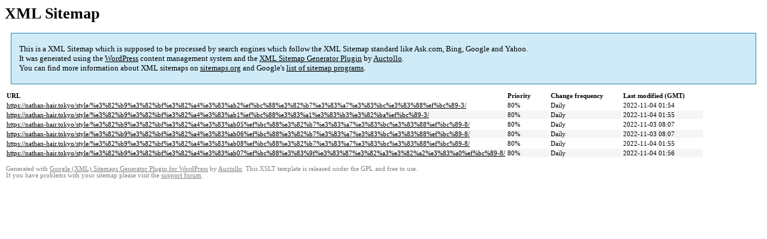

--- FILE ---
content_type: text/html; charset=UTF-8
request_url: https://nathan-hair.tokyo/sitemap-pt-style-2022-11.html
body_size: 1187
content:

<title>XML Sitemap</title><style type="text/css">
					body {
						font-family:"Lucida Grande","Lucida Sans Unicode",Tahoma,Verdana;
						font-size:13px;
					}
					
					#intro {
						background-color:#CFEBF7;
						border:1px #2580B2 solid;
						padding:5px 13px 5px 13px;
						margin:10px;
					}
					
					#intro p {
						line-height:	16.8667px;
					}
					#intro strong {
						font-weight:normal;
					}
					
					td {
						font-size:11px;
					}
					
					th {
						text-align:left;
						padding-right:30px;
						font-size:11px;
					}
					
					tr.high {
						background-color:whitesmoke;
					}
					
					#footer {
						padding:2px;
						margin-top:10px;
						font-size:8pt;
						color:gray;
					}
					
					#footer a {
						color:gray;
					}
					
					a {
						color:black;
					}
				</style><h1>XML Sitemap</h1><div id="intro"><p>
                This is a XML Sitemap which is supposed to be processed by search engines which follow the XML Sitemap standard like Ask.com, Bing, Google and Yahoo.<br />
                It was generated using the <a rel="external nofollow" href="https://wordpress.org/">WordPress</a> content management system and the <strong><a rel="external nofollow" href="https://wordpress.org/plugins/google-sitemap-generator/" title="Google (XML) Sitemaps Generator Plugin for WordPress">XML Sitemap Generator Plugin</a></strong> by <a rel="external nofollow" href="https://auctollo.com">Auctollo</a>.<br />
                You can find more information about XML sitemaps on <a rel="external nofollow" href="http://sitemaps.org">sitemaps.org</a> and Google's <a rel="external nofollow" href="https://developers.google.com/search/blog/2009/01/new-google-sitemap-generator-for-your">list of sitemap programs</a>.
            </p></div><div id="content"><table><tr style="border-bottom:1px black solid"><th>URL</th><th>Priority</th><th>Change frequency</th><th>Last modified (GMT)</th></tr><tr><td><a href="https://nathan-hair.tokyo/style/%e3%82%b9%e3%82%bf%e3%82%a4%e3%83%ab2%ef%bc%88%e3%82%b7%e3%83%a7%e3%83%bc%e3%83%88%ef%bc%89-3/">https://nathan-hair.tokyo/style/%e3%82%b9%e3%82%bf%e3%82%a4%e3%83%ab2%ef%bc%88%e3%82%b7%e3%83%a7%e3%83%bc%e3%83%88%ef%bc%89-3/</a></td><td>80%</td><td>Daily</td><td>2022-11-04 01:54</td></tr><tr class="high"><td><a href="https://nathan-hair.tokyo/style/%e3%82%b9%e3%82%bf%e3%82%a4%e3%83%ab1%ef%bc%88%e3%83%a1%e3%83%b3%e3%82%ba%ef%bc%89-3/">https://nathan-hair.tokyo/style/%e3%82%b9%e3%82%bf%e3%82%a4%e3%83%ab1%ef%bc%88%e3%83%a1%e3%83%b3%e3%82%ba%ef%bc%89-3/</a></td><td>80%</td><td>Daily</td><td>2022-11-04 01:55</td></tr><tr><td><a href="https://nathan-hair.tokyo/style/%e3%82%b9%e3%82%bf%e3%82%a4%e3%83%ab05%ef%bc%88%e3%82%b7%e3%83%a7%e3%83%bc%e3%83%88%ef%bc%89-8/">https://nathan-hair.tokyo/style/%e3%82%b9%e3%82%bf%e3%82%a4%e3%83%ab05%ef%bc%88%e3%82%b7%e3%83%a7%e3%83%bc%e3%83%88%ef%bc%89-8/</a></td><td>80%</td><td>Daily</td><td>2022-11-03 08:07</td></tr><tr class="high"><td><a href="https://nathan-hair.tokyo/style/%e3%82%b9%e3%82%bf%e3%82%a4%e3%83%ab06%ef%bc%88%e3%82%b7%e3%83%a7%e3%83%bc%e3%83%88%ef%bc%89-8/">https://nathan-hair.tokyo/style/%e3%82%b9%e3%82%bf%e3%82%a4%e3%83%ab06%ef%bc%88%e3%82%b7%e3%83%a7%e3%83%bc%e3%83%88%ef%bc%89-8/</a></td><td>80%</td><td>Daily</td><td>2022-11-03 08:07</td></tr><tr><td><a href="https://nathan-hair.tokyo/style/%e3%82%b9%e3%82%bf%e3%82%a4%e3%83%ab08%ef%bc%88%e3%82%b7%e3%83%a7%e3%83%bc%e3%83%88%ef%bc%89-8/">https://nathan-hair.tokyo/style/%e3%82%b9%e3%82%bf%e3%82%a4%e3%83%ab08%ef%bc%88%e3%82%b7%e3%83%a7%e3%83%bc%e3%83%88%ef%bc%89-8/</a></td><td>80%</td><td>Daily</td><td>2022-11-04 01:55</td></tr><tr class="high"><td><a href="https://nathan-hair.tokyo/style/%e3%82%b9%e3%82%bf%e3%82%a4%e3%83%ab07%ef%bc%88%e3%83%9f%e3%83%87%e3%82%a3%e3%82%a2%e3%83%a0%ef%bc%89-8/">https://nathan-hair.tokyo/style/%e3%82%b9%e3%82%bf%e3%82%a4%e3%83%ab07%ef%bc%88%e3%83%9f%e3%83%87%e3%82%a3%e3%82%a2%e3%83%a0%ef%bc%89-8/</a></td><td>80%</td><td>Daily</td><td>2022-11-04 01:56</td></tr></table></div><div id="footer">
					Generated with <a rel="external nofollow" href="https://auctollo.com/" title="Google (XML) Sitemap Generator Plugin for WordPress">Google (XML) Sitemaps Generator Plugin for WordPress</a> by <a rel="external nofollow" href="https://auctollo.com/">Auctollo</a>. This XSLT template is released under the GPL and free to use.<br />
                    If you have problems with your sitemap please visit the <a rel="external nofollow" href="https://wordpress.org/support/plugin/google-sitemap-generator">support forum</a>.
				</div>
